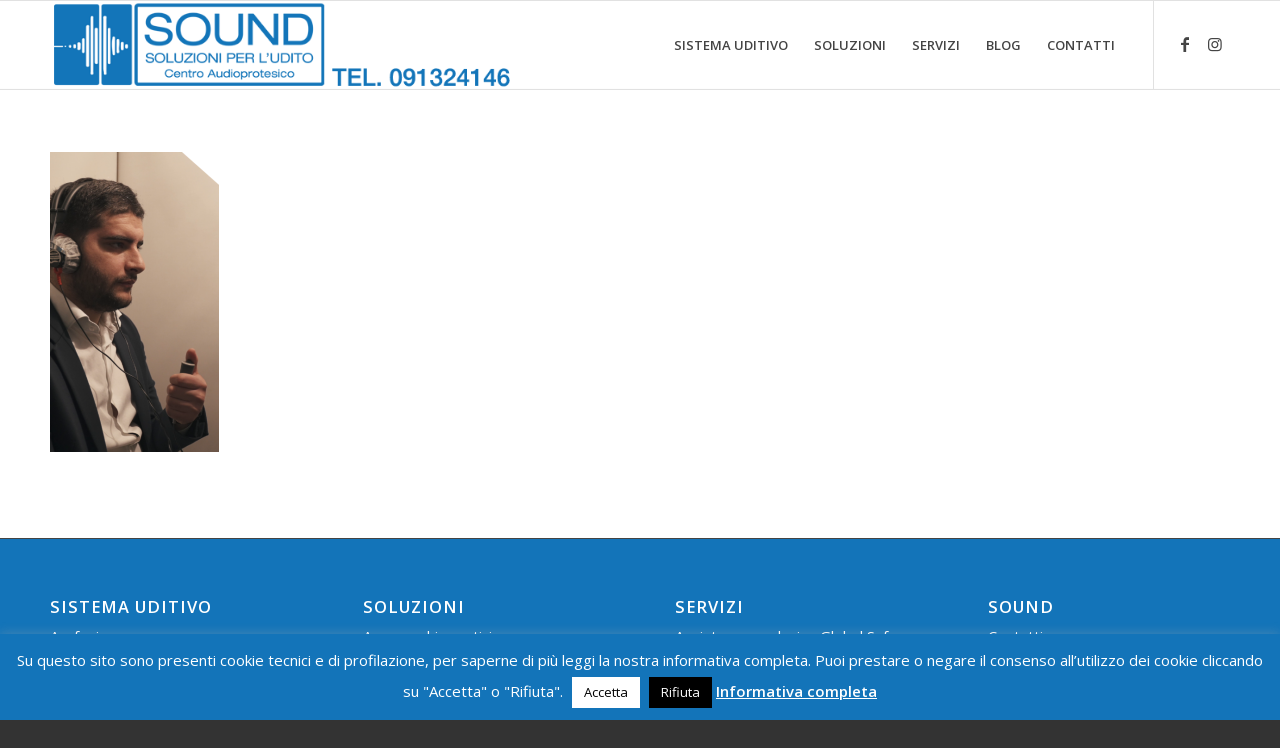

--- FILE ---
content_type: text/javascript
request_url: https://soundudito.it/wp-content/themes/enfold/config-templatebuilder/avia-shortcodes/icongrid/icongrid.js?ver=6.7.4
body_size: 2844
content:
(function($)
{
	"use strict";

	$(window).on( 'load', function (e)
	{
		$('.avia-icongrid-flipbox').avia_sc_icongrid();
	});

	// -------------------------------------------------------------------------------------------
	// Icongrid shortcode javascript
	// -------------------------------------------------------------------------------------------

	$.fn.avia_sc_icongrid = function(options)
	{
		return this.each( function()
		{
			var flipbox = $(this),
				icongrid_id = '#' + $(this).attr('id'),
				methods = {},
				flipbox_cards = $('.avia-icongrid-flipbox li');

			flipbox_cards.on( 'touchend', function( e )
			{
				var current = $(this),
					container = current.closest('.avia-icongrid-flipbox');

				if( current.hasClass('avia-hover') )
				{
					container.find('li').removeClass( 'avia-hover' );
				}
				else
				{
					container.find('li').removeClass( 'avia-hover' );
					current.addClass( 'avia-hover' );
				}

				var links = current.find( 'a' );

				if( links.length > 0 )
				{
					links.off( 'touchend.aviaIconGridLink' ).on( 'touchend.aviaIconGridLink', function( e )
					{
						e.preventDefault();
						e.stopImmediatePropagation();

						var link = $( this );

						link.css( 'opacity', 0.5 );

						window.location.href = link.attr( "href" );
					});
				}

				e.preventDefault();
				e.stopImmediatePropagation();

			});

			if( flipbox.hasClass( 'avia_flip_force_close' ) )
			{
				$( 'body' ).on( 'touchend', function( e )
				{
					var flipboxes = $('.avia-icongrid-flipbox.avia_flip_force_close');
					flipboxes.each( function()
					{
						var flipbox = $( this );

						flipbox.find( 'li' ).removeClass( 'avia-hover' );
					});
				});
			}

			methods =
			{
				buildIconGrid: function ()
				{
					this.setMinHeight( $( icongrid_id + ' li article' ) );
					this.createFlipBackground( $( icongrid_id + ' li' ) );
				},

				setMinHeight: function (els)
				{
					if( els.length < 2 )
					{
						return;
					}

					var elsHeights = new Array();
					els.css('min-height', '0').each( function (i)
					{
						var current = $(this);
						var currentHeight = current.outerHeight( true );
						elsHeights.push( currentHeight );
					});

					var largest = Math.max.apply( null, elsHeights );
					els.css( 'min-height', largest );
				},

				createFlipBackground: function( els )
				{
					els.each( function( index,element )
					{
						var back = $(this).find('.avia-icongrid-content');
						if( back.length > 0 )
						{
							if( $(this).find( '.avia-icongrid-flipback' ).length <= 0 )
							{
                                var flipback = back.clone().addClass('avia-icongrid-flipback').removeClass('avia-icongrid-content');
                                back.after( flipback );
							}
						}
					});
				}
			};

			methods.buildIconGrid();

			$(window).on( 'resize', function()
			{
				methods.buildIconGrid();
			});
		});
	};

}(jQuery));


--- FILE ---
content_type: text/plain
request_url: https://www.google-analytics.com/j/collect?v=1&_v=j102&a=277498095&t=pageview&_s=1&dl=https%3A%2F%2Fsoundudito.it%2Ftest-dell-udito%2Fpersonale&ul=en-us%40posix&dt=personale%20-%20Sound%20udito&sr=1280x720&vp=1280x720&_u=IADAAEABAAAAACAAI~&jid=531274039&gjid=833801853&cid=1126034647.1769072338&tid=UA-97177029-1&_gid=446710969.1769072338&_r=1&_slc=1&z=1623098868
body_size: -563
content:
2,cG-HEDNTEW01V